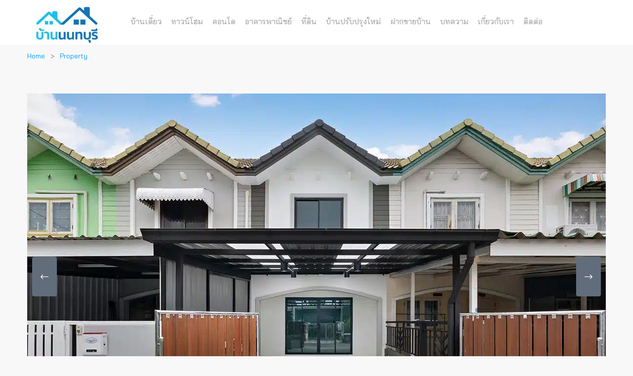

--- FILE ---
content_type: text/html; charset=UTF-8
request_url: https://nonthaburihome.com/properties/1906/
body_size: 15068
content:
<!DOCTYPE html>
<html lang="th" class="no-js">
<head>
<meta charset="UTF-8">
<meta name="viewport" content="width=device-width">
<meta name="facebook-domain-verification" content="6594gv9g45tpgzg29gzqz5ci3tvhoi"/>
<link rel="profile" href="http://gmpg.org/xfn/11">
<link rel="pingback" href="https://nonthaburihome.com/xmlrpc.php">
<link rel="icon" href="https://nonthaburihome.com/ntb_icon.png" type="image/x-icon"/>
<link rel="shortcut icon" href="https://nonthaburihome.com/ntb_icon.png" type="image/x-icon"/>
<script async src="https://www.googletagmanager.com/gtag/js?id=AW-1003652689"></script>
<script>window.dataLayer=window.dataLayer||[];
function gtag(){dataLayer.push(arguments);}
gtag('js', new Date());
gtag('config', 'AW-1003652689');</script>
<meta name='robots' content='index, follow, max-image-preview:large, max-snippet:-1, max-video-preview:-1'/>
<style>img:is([sizes="auto" i], [sizes^="auto," i]){contain-intrinsic-size:3000px 1500px}</style>
<meta property="og:title" content="(ขายแล้ว) ทาวน์เฮ้าส์แต่งใหม่ พฤกษา 30/1 บ้านกล้วย-ไทรน้อย ต่อเติมครบพร้อมอยู่"/><meta property="og:image" content="https://nonthaburihome.com/wp-content/uploads/2023/08/Townhome_Pruksa-30-1-Ban-Kluai-Sai-Noi_BangBuaThong_01-300x200.jpg"/>
<script data-cfasync="false" data-pagespeed-no-defer>var gtm4wp_datalayer_name="dataLayer";
var dataLayer=dataLayer||[];</script>
<title>(ขายแล้ว) ทาวน์เฮ้าส์แต่งใหม่ พฤกษา 30/1 บ้านกล้วย-ไทรน้อย ต่อเติมครบพร้อมอยู่ - nonthaburihome.com</title>
<link rel="canonical" href="https://nonthaburihome.com/properties/1906/"/>
<meta property="og:locale" content="en_US"/>
<meta property="og:type" content="article"/>
<meta property="og:title" content="(ขายแล้ว) ทาวน์เฮ้าส์แต่งใหม่ พฤกษา 30/1 บ้านกล้วย-ไทรน้อย ต่อเติมครบพร้อมอยู่ - nonthaburihome.com"/>
<meta property="og:description" content="🏡 ทาวน์เฮ้าส์แต่งใหม่ พฤกษา 30/1 บ้านกล้วย-ไทรน้อย ต่อเติมครบพร้อมอยู่ * บ้านสวยพร้อมเข้าอยู่ เนื้อที่ 16 ตร.ว. ฟังก์ชัน 2 นอน 2 น้ำ 1 ที่จอด ต่อเติมครบ หน้าบ้านกว้าง 4.5 เมตร * ทำเลดีเดินทางสะดวก สามารถเดินทางได้ทั้งถนนกาญจนาภิเษก เข้าซอย บ้านกล้วย – ไทรน้อย และ ถนนบางกรวยไทรน้อย * ใกล้สถานีรถไฟฟ้าสายสีม่วง (คลองบางไผ่) และเซ็นทรัลเวสเกต ——————————————— 📌ทำเลที่ตั้งโครงการ : bit.ly/3s3j1rV 💰ราคา : 0 บาท💰 พื้นที่ : 16 ตร.ว. พื้นที่ใช้สอย 120 ตร.ม. บ้านเลขที่ : 77/156 ซอย 25 &hellip; Continue reading (ขายแล้ว) ทาวน์เฮ้าส์แต่งใหม่ พฤกษา 30/1 บ้านกล้วย-ไทรน้อย ต่อเติมครบพร้อมอยู่"/>
<meta property="og:url" content="https://nonthaburihome.com/properties/1906/"/>
<meta property="og:site_name" content="nonthaburihome.com"/>
<meta property="article:modified_time" content="2024-01-09T03:19:02+00:00"/>
<meta property="og:image" content="https://nonthaburihome.com/wp-content/uploads/2023/08/Townhome_Pruksa-30-1-Ban-Kluai-Sai-Noi_BangBuaThong_01.jpg"/>
<meta property="og:image:width" content="1170"/>
<meta property="og:image:height" content="781"/>
<meta property="og:image:type" content="image/jpeg"/>
<meta name="twitter:card" content="summary_large_image"/>
<meta name="twitter:label1" content="Est. reading time"/>
<meta name="twitter:data1" content="1 minute"/>
<script type="application/ld+json" class="yoast-schema-graph">{"@context":"https://schema.org","@graph":[{"@type":"WebPage","@id":"https://nonthaburihome.com/properties/1906/","url":"https://nonthaburihome.com/properties/1906/","name":"(ขายแล้ว) ทาวน์เฮ้าส์แต่งใหม่ พฤกษา 30/1 บ้านกล้วย-ไทรน้อย ต่อเติมครบพร้อมอยู่ - nonthaburihome.com","isPartOf":{"@id":"https://nonthaburihome.com/#website"},"primaryImageOfPage":{"@id":"https://nonthaburihome.com/properties/1906/#primaryimage"},"image":{"@id":"https://nonthaburihome.com/properties/1906/#primaryimage"},"thumbnailUrl":"https://nonthaburihome.com/wp-content/uploads/2023/08/Townhome_Pruksa-30-1-Ban-Kluai-Sai-Noi_BangBuaThong_01.jpg","datePublished":"2018-01-01T03:00:15+00:00","dateModified":"2024-01-09T03:19:02+00:00","breadcrumb":{"@id":"https://nonthaburihome.com/properties/1906/#breadcrumb"},"inLanguage":"en-US","potentialAction":[{"@type":"ReadAction","target":["https://nonthaburihome.com/properties/1906/"]}]},{"@type":"ImageObject","inLanguage":"en-US","@id":"https://nonthaburihome.com/properties/1906/#primaryimage","url":"https://nonthaburihome.com/wp-content/uploads/2023/08/Townhome_Pruksa-30-1-Ban-Kluai-Sai-Noi_BangBuaThong_01.jpg","contentUrl":"https://nonthaburihome.com/wp-content/uploads/2023/08/Townhome_Pruksa-30-1-Ban-Kluai-Sai-Noi_BangBuaThong_01.jpg","width":1170,"height":781},{"@type":"BreadcrumbList","@id":"https://nonthaburihome.com/properties/1906/#breadcrumb","itemListElement":[{"@type":"ListItem","position":1,"name":"Home","item":"https://nonthaburihome.com/"},{"@type":"ListItem","position":2,"name":"Properties","item":"https://nonthaburihome.com/properties/"},{"@type":"ListItem","position":3,"name":"(ขายแล้ว) ทาวน์เฮ้าส์แต่งใหม่ พฤกษา 30/1 บ้านกล้วย-ไทรน้อย ต่อเติมครบพร้อมอยู่"}]},{"@type":"WebSite","@id":"https://nonthaburihome.com/#website","url":"https://nonthaburihome.com/","name":"nonthaburihome.com","description":"","potentialAction":[{"@type":"SearchAction","target":{"@type":"EntryPoint","urlTemplate":"https://nonthaburihome.com/?s={search_term_string}"},"query-input":{"@type":"PropertyValueSpecification","valueRequired":true,"valueName":"search_term_string"}}],"inLanguage":"en-US"}]}</script>
<link rel='dns-prefetch' href='//maps.googleapis.com'/>
<link rel='dns-prefetch' href='//fonts.googleapis.com'/>
<link rel="alternate" type="application/rss+xml" title="nonthaburihome.com &raquo; Feed" href="https://nonthaburihome.com/feed/"/>
<style>.lazyload, .lazyloading{max-width:100%;}</style>
<link rel="stylesheet" type="text/css" href="//nonthaburihome.com/wp-content/cache/wpfc-minified/d6mxb0me/87g8j.css" media="all"/>
<style id='classic-theme-styles-inline-css'>.wp-block-button__link{color:#fff;background-color:#32373c;border-radius:9999px;box-shadow:none;text-decoration:none;padding:calc(.667em + 2px) calc(1.333em + 2px);font-size:1.125em}.wp-block-file__button{background:#32373c;color:#fff;text-decoration:none}</style>
<style id='global-styles-inline-css'>:root{--wp--preset--aspect-ratio--square:1;--wp--preset--aspect-ratio--4-3:4/3;--wp--preset--aspect-ratio--3-4:3/4;--wp--preset--aspect-ratio--3-2:3/2;--wp--preset--aspect-ratio--2-3:2/3;--wp--preset--aspect-ratio--16-9:16/9;--wp--preset--aspect-ratio--9-16:9/16;--wp--preset--color--black:#000000;--wp--preset--color--cyan-bluish-gray:#abb8c3;--wp--preset--color--white:#ffffff;--wp--preset--color--pale-pink:#f78da7;--wp--preset--color--vivid-red:#cf2e2e;--wp--preset--color--luminous-vivid-orange:#ff6900;--wp--preset--color--luminous-vivid-amber:#fcb900;--wp--preset--color--light-green-cyan:#7bdcb5;--wp--preset--color--vivid-green-cyan:#00d084;--wp--preset--color--pale-cyan-blue:#8ed1fc;--wp--preset--color--vivid-cyan-blue:#0693e3;--wp--preset--color--vivid-purple:#9b51e0;--wp--preset--gradient--vivid-cyan-blue-to-vivid-purple:linear-gradient(135deg,rgba(6,147,227,1) 0%,rgb(155,81,224) 100%);--wp--preset--gradient--light-green-cyan-to-vivid-green-cyan:linear-gradient(135deg,rgb(122,220,180) 0%,rgb(0,208,130) 100%);--wp--preset--gradient--luminous-vivid-amber-to-luminous-vivid-orange:linear-gradient(135deg,rgba(252,185,0,1) 0%,rgba(255,105,0,1) 100%);--wp--preset--gradient--luminous-vivid-orange-to-vivid-red:linear-gradient(135deg,rgba(255,105,0,1) 0%,rgb(207,46,46) 100%);--wp--preset--gradient--very-light-gray-to-cyan-bluish-gray:linear-gradient(135deg,rgb(238,238,238) 0%,rgb(169,184,195) 100%);--wp--preset--gradient--cool-to-warm-spectrum:linear-gradient(135deg,rgb(74,234,220) 0%,rgb(151,120,209) 20%,rgb(207,42,186) 40%,rgb(238,44,130) 60%,rgb(251,105,98) 80%,rgb(254,248,76) 100%);--wp--preset--gradient--blush-light-purple:linear-gradient(135deg,rgb(255,206,236) 0%,rgb(152,150,240) 100%);--wp--preset--gradient--blush-bordeaux:linear-gradient(135deg,rgb(254,205,165) 0%,rgb(254,45,45) 50%,rgb(107,0,62) 100%);--wp--preset--gradient--luminous-dusk:linear-gradient(135deg,rgb(255,203,112) 0%,rgb(199,81,192) 50%,rgb(65,88,208) 100%);--wp--preset--gradient--pale-ocean:linear-gradient(135deg,rgb(255,245,203) 0%,rgb(182,227,212) 50%,rgb(51,167,181) 100%);--wp--preset--gradient--electric-grass:linear-gradient(135deg,rgb(202,248,128) 0%,rgb(113,206,126) 100%);--wp--preset--gradient--midnight:linear-gradient(135deg,rgb(2,3,129) 0%,rgb(40,116,252) 100%);--wp--preset--font-size--small:13px;--wp--preset--font-size--medium:20px;--wp--preset--font-size--large:36px;--wp--preset--font-size--x-large:42px;--wp--preset--spacing--20:0.44rem;--wp--preset--spacing--30:0.67rem;--wp--preset--spacing--40:1rem;--wp--preset--spacing--50:1.5rem;--wp--preset--spacing--60:2.25rem;--wp--preset--spacing--70:3.38rem;--wp--preset--spacing--80:5.06rem;--wp--preset--shadow--natural:6px 6px 9px rgba(0, 0, 0, 0.2);--wp--preset--shadow--deep:12px 12px 50px rgba(0, 0, 0, 0.4);--wp--preset--shadow--sharp:6px 6px 0px rgba(0, 0, 0, 0.2);--wp--preset--shadow--outlined:6px 6px 0px -3px rgba(255, 255, 255, 1), 6px 6px rgba(0, 0, 0, 1);--wp--preset--shadow--crisp:6px 6px 0px rgba(0, 0, 0, 1);}:where(.is-layout-flex){gap:0.5em;}:where(.is-layout-grid){gap:0.5em;}body .is-layout-flex{display:flex;}.is-layout-flex{flex-wrap:wrap;align-items:center;}.is-layout-flex > :is(*, div){margin:0;}body .is-layout-grid{display:grid;}.is-layout-grid > :is(*, div){margin:0;}:where(.wp-block-columns.is-layout-flex){gap:2em;}:where(.wp-block-columns.is-layout-grid){gap:2em;}:where(.wp-block-post-template.is-layout-flex){gap:1.25em;}:where(.wp-block-post-template.is-layout-grid){gap:1.25em;}.has-black-color{color:var(--wp--preset--color--black) !important;}.has-cyan-bluish-gray-color{color:var(--wp--preset--color--cyan-bluish-gray) !important;}.has-white-color{color:var(--wp--preset--color--white) !important;}.has-pale-pink-color{color:var(--wp--preset--color--pale-pink) !important;}.has-vivid-red-color{color:var(--wp--preset--color--vivid-red) !important;}.has-luminous-vivid-orange-color{color:var(--wp--preset--color--luminous-vivid-orange) !important;}.has-luminous-vivid-amber-color{color:var(--wp--preset--color--luminous-vivid-amber) !important;}.has-light-green-cyan-color{color:var(--wp--preset--color--light-green-cyan) !important;}.has-vivid-green-cyan-color{color:var(--wp--preset--color--vivid-green-cyan) !important;}.has-pale-cyan-blue-color{color:var(--wp--preset--color--pale-cyan-blue) !important;}.has-vivid-cyan-blue-color{color:var(--wp--preset--color--vivid-cyan-blue) !important;}.has-vivid-purple-color{color:var(--wp--preset--color--vivid-purple) !important;}.has-black-background-color{background-color:var(--wp--preset--color--black) !important;}.has-cyan-bluish-gray-background-color{background-color:var(--wp--preset--color--cyan-bluish-gray) !important;}.has-white-background-color{background-color:var(--wp--preset--color--white) !important;}.has-pale-pink-background-color{background-color:var(--wp--preset--color--pale-pink) !important;}.has-vivid-red-background-color{background-color:var(--wp--preset--color--vivid-red) !important;}.has-luminous-vivid-orange-background-color{background-color:var(--wp--preset--color--luminous-vivid-orange) !important;}.has-luminous-vivid-amber-background-color{background-color:var(--wp--preset--color--luminous-vivid-amber) !important;}.has-light-green-cyan-background-color{background-color:var(--wp--preset--color--light-green-cyan) !important;}.has-vivid-green-cyan-background-color{background-color:var(--wp--preset--color--vivid-green-cyan) !important;}.has-pale-cyan-blue-background-color{background-color:var(--wp--preset--color--pale-cyan-blue) !important;}.has-vivid-cyan-blue-background-color{background-color:var(--wp--preset--color--vivid-cyan-blue) !important;}.has-vivid-purple-background-color{background-color:var(--wp--preset--color--vivid-purple) !important;}.has-black-border-color{border-color:var(--wp--preset--color--black) !important;}.has-cyan-bluish-gray-border-color{border-color:var(--wp--preset--color--cyan-bluish-gray) !important;}.has-white-border-color{border-color:var(--wp--preset--color--white) !important;}.has-pale-pink-border-color{border-color:var(--wp--preset--color--pale-pink) !important;}.has-vivid-red-border-color{border-color:var(--wp--preset--color--vivid-red) !important;}.has-luminous-vivid-orange-border-color{border-color:var(--wp--preset--color--luminous-vivid-orange) !important;}.has-luminous-vivid-amber-border-color{border-color:var(--wp--preset--color--luminous-vivid-amber) !important;}.has-light-green-cyan-border-color{border-color:var(--wp--preset--color--light-green-cyan) !important;}.has-vivid-green-cyan-border-color{border-color:var(--wp--preset--color--vivid-green-cyan) !important;}.has-pale-cyan-blue-border-color{border-color:var(--wp--preset--color--pale-cyan-blue) !important;}.has-vivid-cyan-blue-border-color{border-color:var(--wp--preset--color--vivid-cyan-blue) !important;}.has-vivid-purple-border-color{border-color:var(--wp--preset--color--vivid-purple) !important;}.has-vivid-cyan-blue-to-vivid-purple-gradient-background{background:var(--wp--preset--gradient--vivid-cyan-blue-to-vivid-purple) !important;}.has-light-green-cyan-to-vivid-green-cyan-gradient-background{background:var(--wp--preset--gradient--light-green-cyan-to-vivid-green-cyan) !important;}.has-luminous-vivid-amber-to-luminous-vivid-orange-gradient-background{background:var(--wp--preset--gradient--luminous-vivid-amber-to-luminous-vivid-orange) !important;}.has-luminous-vivid-orange-to-vivid-red-gradient-background{background:var(--wp--preset--gradient--luminous-vivid-orange-to-vivid-red) !important;}.has-very-light-gray-to-cyan-bluish-gray-gradient-background{background:var(--wp--preset--gradient--very-light-gray-to-cyan-bluish-gray) !important;}.has-cool-to-warm-spectrum-gradient-background{background:var(--wp--preset--gradient--cool-to-warm-spectrum) !important;}.has-blush-light-purple-gradient-background{background:var(--wp--preset--gradient--blush-light-purple) !important;}.has-blush-bordeaux-gradient-background{background:var(--wp--preset--gradient--blush-bordeaux) !important;}.has-luminous-dusk-gradient-background{background:var(--wp--preset--gradient--luminous-dusk) !important;}.has-pale-ocean-gradient-background{background:var(--wp--preset--gradient--pale-ocean) !important;}.has-electric-grass-gradient-background{background:var(--wp--preset--gradient--electric-grass) !important;}.has-midnight-gradient-background{background:var(--wp--preset--gradient--midnight) !important;}.has-small-font-size{font-size:var(--wp--preset--font-size--small) !important;}.has-medium-font-size{font-size:var(--wp--preset--font-size--medium) !important;}.has-large-font-size{font-size:var(--wp--preset--font-size--large) !important;}.has-x-large-font-size{font-size:var(--wp--preset--font-size--x-large) !important;}:where(.wp-block-post-template.is-layout-flex){gap:1.25em;}:where(.wp-block-post-template.is-layout-grid){gap:1.25em;}:where(.wp-block-columns.is-layout-flex){gap:2em;}:where(.wp-block-columns.is-layout-grid){gap:2em;}:root :where(.wp-block-pullquote){font-size:1.5em;line-height:1.6;}</style>
<link rel="stylesheet" type="text/css" href="//nonthaburihome.com/wp-content/cache/wpfc-minified/ew2g6vu/87g8j.css" media="all"/>
<style id='rs-plugin-settings-inline-css'>#rs-demo-id{}</style>
<link rel="stylesheet" type="text/css" href="//nonthaburihome.com/wp-content/cache/wpfc-minified/e4qi5kge/87g8j.css" media="all"/>
<style id='apushome-template-inline-css'>.vc_custom_1497512367126{background-color:#ffffff !important;}.vc_custom_1626167105406{background-color:#f6f6f6 !important;}.vc_custom_1626167264271{padding-top:0px !important;padding-bottom:18px !important;background-color:#2b4491 !important;}.vc_custom_1626168523735{margin-bottom:12px !important;}.vc_custom_1626167183885{margin-top:0px !important;margin-bottom:0px !important;}
body, p{}
h1,h2,h3,h4,h5,h6,.widget-title,.widgettitle{}</style>
<link rel="stylesheet" type="text/css" href="//nonthaburihome.com/wp-content/cache/wpfc-minified/30eszwzw/87g8j.css" media="all"/>
<link rel="https://api.w.org/" href="https://nonthaburihome.com/wp-json/"/><link rel="alternate" title="JSON" type="application/json" href="https://nonthaburihome.com/wp-json/wp/v2/property/31899"/><link rel="EditURI" type="application/rsd+xml" title="RSD" href="https://nonthaburihome.com/xmlrpc.php?rsd"/>
<link rel='shortlink' href='https://nonthaburihome.com/?p=31899'/>
<link rel="alternate" title="oEmbed (JSON)" type="application/json+oembed" href="https://nonthaburihome.com/wp-json/oembed/1.0/embed?url=https%3A%2F%2Fnonthaburihome.com%2Fproperties%2F1906%2F"/>
<link rel="alternate" title="oEmbed (XML)" type="text/xml+oembed" href="https://nonthaburihome.com/wp-json/oembed/1.0/embed?url=https%3A%2F%2Fnonthaburihome.com%2Fproperties%2F1906%2F&#038;format=xml"/>
<meta name="generator" content="Redux 4.3.26"/><link rel='https://github.com/WP-API/WP-API' href='https://nonthaburihome.com/wp-json'/>
<script data-cfasync="false" data-pagespeed-no-defer>var dataLayer_content={"pagePostType":"property","pagePostType2":"single-property","pagePostAuthor":"supparat"};
dataLayer.push(dataLayer_content);</script>
<script data-cfasync="false" data-pagespeed-no-defer>(function(w,d,s,l,i){w[l]=w[l]||[];w[l].push({'gtm.start':
new Date().getTime(),event:'gtm.js'});var f=d.getElementsByTagName(s)[0],
j=d.createElement(s),dl=l!='dataLayer'?'&l='+l:'';j.async=true;j.src=
'//www.googletagmanager.com/gtm.js?id='+i+dl;f.parentNode.insertBefore(j,f);
})(window,document,'script','dataLayer','GTM-N688D8ZL');</script>
<style>.no-js img.lazyload{display:none;}
figure.wp-block-image img.lazyloading{min-width:150px;}
.lazyload, .lazyloading{--smush-placeholder-width:100px;--smush-placeholder-aspect-ratio:1/1;width:var(--smush-image-width, var(--smush-placeholder-width)) !important;aspect-ratio:var(--smush-image-aspect-ratio, var(--smush-placeholder-aspect-ratio)) !important;}
.lazyload, .lazyloading{opacity:0;}
.lazyloaded{opacity:1;transition:opacity 400ms;transition-delay:0ms;}</style>
<meta name="generator" content="Powered by WPBakery Page Builder - drag and drop page builder for WordPress."/>
<meta name="generator" content="Powered by Slider Revolution 5.4.7.4 - responsive, Mobile-Friendly Slider Plugin for WordPress with comfortable drag and drop interface."/>
<style id="apushome_theme_options-dynamic-css" title="dynamic-css" class="redux-options-output">h1{font-display:swap;}h2{font-display:swap;}h3, .widgettitle, .widget-title{font-display:swap;}h4{font-display:swap;}h5{font-display:swap;}h6{font-display:swap;}</style><noscript><style>.wpb_animate_when_almost_visible{opacity:1;}</style></noscript>
<script data-wpfc-render="false">var Wpfcll={s:[],osl:0,scroll:false,i:function(){Wpfcll.ss();window.addEventListener('load',function(){let observer=new MutationObserver(mutationRecords=>{Wpfcll.osl=Wpfcll.s.length;Wpfcll.ss();if(Wpfcll.s.length > Wpfcll.osl){Wpfcll.ls(false);}});observer.observe(document.getElementsByTagName("html")[0],{childList:true,attributes:true,subtree:true,attributeFilter:["src"],attributeOldValue:false,characterDataOldValue:false});Wpfcll.ls(true);});window.addEventListener('scroll',function(){Wpfcll.scroll=true;Wpfcll.ls(false);});window.addEventListener('resize',function(){Wpfcll.scroll=true;Wpfcll.ls(false);});window.addEventListener('click',function(){Wpfcll.scroll=true;Wpfcll.ls(false);});},c:function(e,pageload){var w=document.documentElement.clientHeight || body.clientHeight;var n=0;if(pageload){n=0;}else{n=(w > 800) ? 800:200;n=Wpfcll.scroll ? 800:n;}var er=e.getBoundingClientRect();var t=0;var p=e.parentNode ? e.parentNode:false;if(typeof p.getBoundingClientRect=="undefined"){var pr=false;}else{var pr=p.getBoundingClientRect();}if(er.x==0 && er.y==0){for(var i=0;i < 10;i++){if(p){if(pr.x==0 && pr.y==0){if(p.parentNode){p=p.parentNode;}if(typeof p.getBoundingClientRect=="undefined"){pr=false;}else{pr=p.getBoundingClientRect();}}else{t=pr.top;break;}}};}else{t=er.top;}if(w - t+n > 0){return true;}return false;},r:function(e,pageload){var s=this;var oc,ot;try{oc=e.getAttribute("data-wpfc-original-src");ot=e.getAttribute("data-wpfc-original-srcset");originalsizes=e.getAttribute("data-wpfc-original-sizes");if(s.c(e,pageload)){if(oc || ot){if(e.tagName=="DIV" || e.tagName=="A" || e.tagName=="SPAN"){e.style.backgroundImage="url("+oc+")";e.removeAttribute("data-wpfc-original-src");e.removeAttribute("data-wpfc-original-srcset");e.removeAttribute("onload");}else{if(oc){e.setAttribute('src',oc);}if(ot){e.setAttribute('srcset',ot);}if(originalsizes){e.setAttribute('sizes',originalsizes);}if(e.getAttribute("alt") && e.getAttribute("alt")=="blank"){e.removeAttribute("alt");}e.removeAttribute("data-wpfc-original-src");e.removeAttribute("data-wpfc-original-srcset");e.removeAttribute("data-wpfc-original-sizes");e.removeAttribute("onload");if(e.tagName=="IFRAME"){var y="https://www.youtube.com/embed/";if(navigator.userAgent.match(/\sEdge?\/\d/i)){e.setAttribute('src',e.getAttribute("src").replace(/.+\/templates\/youtube\.html\#/,y));}e.onload=function(){if(typeof window.jQuery !="undefined"){if(jQuery.fn.fitVids){jQuery(e).parent().fitVids({customSelector:"iframe[src]"});}}var s=e.getAttribute("src").match(/templates\/youtube\.html\#(.+)/);if(s){try{var i=e.contentDocument || e.contentWindow;if(i.location.href=="about:blank"){e.setAttribute('src',y+s[1]);}}catch(err){e.setAttribute('src',y+s[1]);}}}}}}else{if(e.tagName=="NOSCRIPT"){if(typeof window.jQuery !="undefined"){if(jQuery(e).attr("data-type")=="wpfc"){e.removeAttribute("data-type");jQuery(e).after(jQuery(e).text());}}}}}}catch(error){console.log(error);console.log("==>",e);}},ss:function(){var i=Array.prototype.slice.call(document.getElementsByTagName("img"));var f=Array.prototype.slice.call(document.getElementsByTagName("iframe"));var d=Array.prototype.slice.call(document.getElementsByTagName("div"));var a=Array.prototype.slice.call(document.getElementsByTagName("a"));var s=Array.prototype.slice.call(document.getElementsByTagName("span"));var n=Array.prototype.slice.call(document.getElementsByTagName("noscript"));this.s=i.concat(f).concat(d).concat(a).concat(s).concat(n);},ls:function(pageload){var s=this;[].forEach.call(s.s,function(e,index){s.r(e,pageload);});}};document.addEventListener('DOMContentLoaded',function(){wpfci();});function wpfci(){Wpfcll.i();}</script>
</head>
<body class="wp-singular property-template-default single single-property postid-31899 wp-theme-aplus image-lazy-loading wpb-js-composer js-comp-ver-6.10.0 vc_responsive">
<div id="wrapper-container" class="wrapper-container">
<div id="apus-mobile-menu" class="apus-offcanvas hidden-lg hidden-md"> 
<div class="apus-offcanvas-body">
<div class="offcanvas-head bg-primary"> <a class="btn-toggle-canvas" data-toggle="offcanvas"> <i class="fa fa-close"></i> <strong>MENU</strong> </a></div><nav class="navbar navbar-offcanvas navbar-static" role="navigation">
<div class="navbar-collapse navbar-offcanvas-collapse"><ul id="main-mobile-menu" class="nav navbar-nav"><li id="menu-item-10128" class="menu-item-10128"><a title="บ้านเดี่ยวมือสอง นนทบุรี" href="https://nonthaburihome.com/singlehouse/">บ้านเดี่ยว</a></li> <li id="menu-item-10129" class="menu-item-10129"><a title="ทาวน์โฮมมือสอง นนทบุรี" href="https://nonthaburihome.com/townhome/">ทาวน์โฮม</a></li> <li id="menu-item-10130" class="menu-item-10130"><a title="คอนโดมือสอง นนทบุรี" href="https://nonthaburihome.com/condo/">คอนโด</a></li> <li id="menu-item-10132" class="menu-item-10132"><a title="อาคารพาณิชย์มือสอง นนทบุรี" href="https://nonthaburihome.com/shophouse/">อาคารพาณิชย์</a></li> <li id="menu-item-10133" class="menu-item-10133"><a title="ที่ดิน นนทบุรี" href="https://nonthaburihome.com/land">ที่ดิน</a></li> <li id="menu-item-13303" class="menu-item-13303"><a title="บ้านปรับปรุงใหม่ นนทบุรี" href="https://nonthaburihome.com/renovate/">บ้านปรับปรุงใหม่</a></li> <li id="menu-item-34658" class="menu-item-34658"><a href="https://nonthaburihome.com/%e0%b8%9d%e0%b8%b2%e0%b8%81%e0%b8%82%e0%b8%b2%e0%b8%a2%e0%b8%9a%e0%b9%89%e0%b8%b2%e0%b8%99%e0%b8%a1%e0%b8%b7%e0%b8%ad%e0%b8%aa%e0%b8%ad%e0%b8%87/">ฝากขายบ้าน</a></li> <li id="menu-item-6686" class="menu-item-6686"><a href="https://nonthaburihome.com/blog/">บทความ</a></li> <li id="menu-item-3252" class="menu-item-3252"><a href="https://nonthaburihome.com/about/">เกี่ยวกับเรา</a></li> <li id="menu-item-3253" class="menu-item-3253"><a href="https://nonthaburihome.com/contact/">ติดต่อ</a></li> </ul></div></nav></div></div><div class="over-dark"></div><div id="apus-header-mobile" class="header-mobile hidden-lg hidden-md clearfix" style="background-color:#fff">
<div class="container">
<div class="logo pull-left col-xs-6" style="padding-left:0px;"> <a href="https://nonthaburihome.com/"> <img data-src="https://nonthaburihome.com/wp-content/uploads/2018/10/nonthaburihome_logo.jpg" style="--smush-placeholder-width: 159px; --smush-placeholder-aspect-ratio: 159/80;height:50px;" alt="nonthaburihome.com" src="[data-uri]" class="lazyload"> </a></div><div class="pull-right header-mobile-right"> <button data-toggle="offcanvas" class="btn btn-offcanvas btn-toggle-canvas offcanvas pull-left" type="button" > <i class="fa fa-bars"></i> </button></div></div></div><header id="apus-header" class="apus-header header-v2 hidden-sm hidden-xs" role="banner">
<div class="main-sticky-header-wrapper sticky-header">
<div class="main-sticky-header">
<div class="header-middle">
<div class="container">
<div class="pull-left">
<div class="logo-in-theme"> <a href="https://nonthaburihome.com"> <img data-src="https://nonthaburihome.com/images/nonthaburihome_logo.jpg" alt="" src="[data-uri]" class="lazyload"> </a></div></div><div class="pull-left">
<div class="main-menu pull-left">
<nav data-duration="400" class="hidden-xs hidden-sm apus-megamenu slide animate navbar p-static" role="navigation">
<div class="collapse navbar-collapse"><ul id="primary-menu" class="nav navbar-nav megamenu"><li class="menu-item-10128 aligned-left"><a title="บ้านเดี่ยวมือสอง นนทบุรี" href="https://nonthaburihome.com/singlehouse/">บ้านเดี่ยว</a></li> <li class="menu-item-10129 aligned-left"><a title="ทาวน์โฮมมือสอง นนทบุรี" href="https://nonthaburihome.com/townhome/">ทาวน์โฮม</a></li> <li class="menu-item-10130 aligned-left"><a title="คอนโดมือสอง นนทบุรี" href="https://nonthaburihome.com/condo/">คอนโด</a></li> <li class="menu-item-10132 aligned-left"><a title="อาคารพาณิชย์มือสอง นนทบุรี" href="https://nonthaburihome.com/shophouse/">อาคารพาณิชย์</a></li> <li class="menu-item-10133 aligned-left"><a title="ที่ดิน นนทบุรี" href="https://nonthaburihome.com/land">ที่ดิน</a></li> <li class="menu-item-13303 aligned-left"><a title="บ้านปรับปรุงใหม่ นนทบุรี" href="https://nonthaburihome.com/renovate/">บ้านปรับปรุงใหม่</a></li> <li class="menu-item-34658 aligned-left"><a href="https://nonthaburihome.com/%e0%b8%9d%e0%b8%b2%e0%b8%81%e0%b8%82%e0%b8%b2%e0%b8%a2%e0%b8%9a%e0%b9%89%e0%b8%b2%e0%b8%99%e0%b8%a1%e0%b8%b7%e0%b8%ad%e0%b8%aa%e0%b8%ad%e0%b8%87/">ฝากขายบ้าน</a></li> <li class="menu-item-6686 aligned-left"><a href="https://nonthaburihome.com/blog/">บทความ</a></li> <li class="menu-item-3252 aligned-left"><a href="https://nonthaburihome.com/about/">เกี่ยวกับเรา</a></li> <li class="menu-item-3253 aligned-left"><a href="https://nonthaburihome.com/contact/">ติดต่อ</a></li> </ul></div></nav></div></div><div class="pull-right header-right clearfix"></div></div></div></div></div></header>	<div id="apus-main-content">
<section id="main-container" class="main-content-property inner">
<div id="main-content">
<div id="primary" class="content-area">
<div id="content" class="site-content single-property" role="main">
<article id="post-31899" class="detail-property post-31899 property type-property status-publish has-post-thumbnail hentry project--30-1-- statuses-sold locations-67 locations-142 locations-1150">
<div class="property-detail-actions"></div><div class="property-layout-layout1">
<div class="container">
<header class="entry-header">
<div class="top-detail clearfix main-content-top"> <ol class="breadcrumb"><li><a href="https://nonthaburihome.com">Home</a> </li> <li><a href="https://nonthaburihome.com/properties/">Property</a> </li> </ol></div><div class="tabs-gallery-map">
<div class="tab-content tab-content-descrip">
<div id="tab-gallery-map-gallery" class="tab-pane active">
<div class="property-gallery default">
<div class="property-gallery-preview property-box-image-inner">
<div class="owl-carousel property-gallery-preview-owl" data-smallmedium="1" data-extrasmall="1" data-items="1" data-carousel="owl" data-pagination="true" data-nav="true" data-margin="1" data-loop="false"> <a href="https://nonthaburihome.com/wp-content/uploads/2023/08/Townhome_Pruksa-30-1-Ban-Kluai-Sai-Noi_BangBuaThong_01.jpg" rel="apushome-gallery"> <img width="1170" height="740" src="https://nonthaburihome.com/wp-content/uploads/2023/08/Townhome_Pruksa-30-1-Ban-Kluai-Sai-Noi_BangBuaThong_01-1170x740.jpg" class="attachment-apushome-gallery-v1 size-apushome-gallery-v1" alt="" decoding="async" fetchpriority="high" wpfc-lazyload-disable="true"/> </a> <a href="https://nonthaburihome.com/wp-content/uploads/2023/08/Townhome_Pruksa-30-1-Ban-Kluai-Sai-Noi_BangBuaThong_02.jpg" rel="apushome-gallery"> <img width="1170" height="740" data-src="https://nonthaburihome.com/wp-content/uploads/2023/08/Townhome_Pruksa-30-1-Ban-Kluai-Sai-Noi_BangBuaThong_02-1170x740.jpg" class="attachment-apushome-gallery-v1 size-apushome-gallery-v1 lazyload" alt="" decoding="async" wpfc-lazyload-disable="true" src="[data-uri]" style="--smush-placeholder-width: 1170px; --smush-placeholder-aspect-ratio: 1170/740;"/> </a> <a href="https://nonthaburihome.com/wp-content/uploads/2023/08/Townhome_Pruksa-30-1-Ban-Kluai-Sai-Noi_BangBuaThong_03.jpg" rel="apushome-gallery"> <img width="1170" height="740" data-src="https://nonthaburihome.com/wp-content/uploads/2023/08/Townhome_Pruksa-30-1-Ban-Kluai-Sai-Noi_BangBuaThong_03-1170x740.jpg" class="attachment-apushome-gallery-v1 size-apushome-gallery-v1 lazyload" alt="" decoding="async" wpfc-lazyload-disable="true" src="[data-uri]" style="--smush-placeholder-width: 1170px; --smush-placeholder-aspect-ratio: 1170/740;"/> </a> <a href="https://nonthaburihome.com/wp-content/uploads/2023/08/Townhome_Pruksa-30-1-Ban-Kluai-Sai-Noi_BangBuaThong_04.jpg" rel="apushome-gallery"> <img width="1170" height="740" data-src="https://nonthaburihome.com/wp-content/uploads/2023/08/Townhome_Pruksa-30-1-Ban-Kluai-Sai-Noi_BangBuaThong_04-1170x740.jpg" class="attachment-apushome-gallery-v1 size-apushome-gallery-v1 lazyload" alt="" decoding="async" wpfc-lazyload-disable="true" src="[data-uri]" style="--smush-placeholder-width: 1170px; --smush-placeholder-aspect-ratio: 1170/740;"/> </a> <a href="https://nonthaburihome.com/wp-content/uploads/2023/08/Townhome_Pruksa-30-1-Ban-Kluai-Sai-Noi_BangBuaThong_05.jpg" rel="apushome-gallery"> <img width="1170" height="740" data-src="https://nonthaburihome.com/wp-content/uploads/2023/08/Townhome_Pruksa-30-1-Ban-Kluai-Sai-Noi_BangBuaThong_05-1170x740.jpg" class="attachment-apushome-gallery-v1 size-apushome-gallery-v1 lazyload" alt="" decoding="async" wpfc-lazyload-disable="true" src="[data-uri]" style="--smush-placeholder-width: 1170px; --smush-placeholder-aspect-ratio: 1170/740;"/> </a> <a href="https://nonthaburihome.com/wp-content/uploads/2023/08/Townhome_Pruksa-30-1-Ban-Kluai-Sai-Noi_BangBuaThong_06.jpg" rel="apushome-gallery"> <img width="1170" height="740" data-src="https://nonthaburihome.com/wp-content/uploads/2023/08/Townhome_Pruksa-30-1-Ban-Kluai-Sai-Noi_BangBuaThong_06-1170x740.jpg" class="attachment-apushome-gallery-v1 size-apushome-gallery-v1 lazyload" alt="" decoding="async" wpfc-lazyload-disable="true" src="[data-uri]" style="--smush-placeholder-width: 1170px; --smush-placeholder-aspect-ratio: 1170/740;"/> </a> <a href="https://nonthaburihome.com/wp-content/uploads/2023/08/Townhome_Pruksa-30-1-Ban-Kluai-Sai-Noi_BangBuaThong_07.jpg" rel="apushome-gallery"> <img width="1170" height="740" data-src="https://nonthaburihome.com/wp-content/uploads/2023/08/Townhome_Pruksa-30-1-Ban-Kluai-Sai-Noi_BangBuaThong_07-1170x740.jpg" class="attachment-apushome-gallery-v1 size-apushome-gallery-v1 lazyload" alt="" decoding="async" wpfc-lazyload-disable="true" src="[data-uri]" style="--smush-placeholder-width: 1170px; --smush-placeholder-aspect-ratio: 1170/740;"/> </a> <a href="https://nonthaburihome.com/wp-content/uploads/2023/08/Townhome_Pruksa-30-1-Ban-Kluai-Sai-Noi_BangBuaThong_08.jpg" rel="apushome-gallery"> <img width="1170" height="740" data-src="https://nonthaburihome.com/wp-content/uploads/2023/08/Townhome_Pruksa-30-1-Ban-Kluai-Sai-Noi_BangBuaThong_08-1170x740.jpg" class="attachment-apushome-gallery-v1 size-apushome-gallery-v1 lazyload" alt="" decoding="async" wpfc-lazyload-disable="true" src="[data-uri]" style="--smush-placeholder-width: 1170px; --smush-placeholder-aspect-ratio: 1170/740;"/> </a> <a href="https://nonthaburihome.com/wp-content/uploads/2023/08/Townhome_Pruksa-30-1-Ban-Kluai-Sai-Noi_BangBuaThong_09.jpg" rel="apushome-gallery"> <img width="1170" height="740" data-src="https://nonthaburihome.com/wp-content/uploads/2023/08/Townhome_Pruksa-30-1-Ban-Kluai-Sai-Noi_BangBuaThong_09-1170x740.jpg" class="attachment-apushome-gallery-v1 size-apushome-gallery-v1 lazyload" alt="" decoding="async" wpfc-lazyload-disable="true" src="[data-uri]" style="--smush-placeholder-width: 1170px; --smush-placeholder-aspect-ratio: 1170/740;"/> </a> <a href="https://nonthaburihome.com/wp-content/uploads/2023/08/Townhome_Pruksa-30-1-Ban-Kluai-Sai-Noi_BangBuaThong_10.jpg" rel="apushome-gallery"> <img width="1170" height="740" data-src="https://nonthaburihome.com/wp-content/uploads/2023/08/Townhome_Pruksa-30-1-Ban-Kluai-Sai-Noi_BangBuaThong_10-1170x740.jpg" class="attachment-apushome-gallery-v1 size-apushome-gallery-v1 lazyload" alt="" decoding="async" wpfc-lazyload-disable="true" src="[data-uri]" style="--smush-placeholder-width: 1170px; --smush-placeholder-aspect-ratio: 1170/740;"/> </a></div></div><div class="owl-carousel property-gallery-index" data-smallmedium="6" data-extrasmall="3" data-items="6" data-carousel="owl" data-pagination="false" data-nav="false" data-margin="1">
<div class="active thumb-link"> <a href="https://nonthaburihome.com/wp-content/uploads/2023/08/Townhome_Pruksa-30-1-Ban-Kluai-Sai-Noi_BangBuaThong_01.jpg"> <img width="194" height="114" data-src="https://nonthaburihome.com/wp-content/uploads/2023/08/Townhome_Pruksa-30-1-Ban-Kluai-Sai-Noi_BangBuaThong_01-194x114.jpg" class="attachment-apushome-gallery-thumbnails size-apushome-gallery-thumbnails lazyload" alt="" decoding="async" data-srcset="https://nonthaburihome.com/wp-content/uploads/2023/08/Townhome_Pruksa-30-1-Ban-Kluai-Sai-Noi_BangBuaThong_01-194x114.jpg 194w, https://nonthaburihome.com/wp-content/uploads/2023/08/Townhome_Pruksa-30-1-Ban-Kluai-Sai-Noi_BangBuaThong_01-170x100.jpg 170w" data-sizes="(max-width: 194px) 100vw, 194px" src="[data-uri]" style="--smush-placeholder-width: 194px; --smush-placeholder-aspect-ratio: 194/114;"/> </a></div><div class="thumb-link"> <a href="https://nonthaburihome.com/wp-content/uploads/2023/08/Townhome_Pruksa-30-1-Ban-Kluai-Sai-Noi_BangBuaThong_02.jpg"> <img width="194" height="114" data-src="https://nonthaburihome.com/wp-content/uploads/2023/08/Townhome_Pruksa-30-1-Ban-Kluai-Sai-Noi_BangBuaThong_02-194x114.jpg" class="attachment-apushome-gallery-thumbnails size-apushome-gallery-thumbnails lazyload" alt="" decoding="async" data-srcset="https://nonthaburihome.com/wp-content/uploads/2023/08/Townhome_Pruksa-30-1-Ban-Kluai-Sai-Noi_BangBuaThong_02-194x114.jpg 194w, https://nonthaburihome.com/wp-content/uploads/2023/08/Townhome_Pruksa-30-1-Ban-Kluai-Sai-Noi_BangBuaThong_02-170x100.jpg 170w" data-sizes="(max-width: 194px) 100vw, 194px" src="[data-uri]" style="--smush-placeholder-width: 194px; --smush-placeholder-aspect-ratio: 194/114;"/> </a></div><div class="thumb-link"> <a href="https://nonthaburihome.com/wp-content/uploads/2023/08/Townhome_Pruksa-30-1-Ban-Kluai-Sai-Noi_BangBuaThong_03.jpg"> <img width="194" height="114" data-src="https://nonthaburihome.com/wp-content/uploads/2023/08/Townhome_Pruksa-30-1-Ban-Kluai-Sai-Noi_BangBuaThong_03-194x114.jpg" class="attachment-apushome-gallery-thumbnails size-apushome-gallery-thumbnails lazyload" alt="" decoding="async" data-srcset="https://nonthaburihome.com/wp-content/uploads/2023/08/Townhome_Pruksa-30-1-Ban-Kluai-Sai-Noi_BangBuaThong_03-194x114.jpg 194w, https://nonthaburihome.com/wp-content/uploads/2023/08/Townhome_Pruksa-30-1-Ban-Kluai-Sai-Noi_BangBuaThong_03-170x100.jpg 170w" data-sizes="(max-width: 194px) 100vw, 194px" src="[data-uri]" style="--smush-placeholder-width: 194px; --smush-placeholder-aspect-ratio: 194/114;"/> </a></div><div class="thumb-link"> <a href="https://nonthaburihome.com/wp-content/uploads/2023/08/Townhome_Pruksa-30-1-Ban-Kluai-Sai-Noi_BangBuaThong_04.jpg"> <img width="194" height="114" data-src="https://nonthaburihome.com/wp-content/uploads/2023/08/Townhome_Pruksa-30-1-Ban-Kluai-Sai-Noi_BangBuaThong_04-194x114.jpg" class="attachment-apushome-gallery-thumbnails size-apushome-gallery-thumbnails lazyload" alt="" decoding="async" data-srcset="https://nonthaburihome.com/wp-content/uploads/2023/08/Townhome_Pruksa-30-1-Ban-Kluai-Sai-Noi_BangBuaThong_04-194x114.jpg 194w, https://nonthaburihome.com/wp-content/uploads/2023/08/Townhome_Pruksa-30-1-Ban-Kluai-Sai-Noi_BangBuaThong_04-170x100.jpg 170w" data-sizes="(max-width: 194px) 100vw, 194px" src="[data-uri]" style="--smush-placeholder-width: 194px; --smush-placeholder-aspect-ratio: 194/114;"/> </a></div><div class="thumb-link"> <a href="https://nonthaburihome.com/wp-content/uploads/2023/08/Townhome_Pruksa-30-1-Ban-Kluai-Sai-Noi_BangBuaThong_05.jpg"> <img width="194" height="114" data-src="https://nonthaburihome.com/wp-content/uploads/2023/08/Townhome_Pruksa-30-1-Ban-Kluai-Sai-Noi_BangBuaThong_05-194x114.jpg" class="attachment-apushome-gallery-thumbnails size-apushome-gallery-thumbnails lazyload" alt="" decoding="async" data-srcset="https://nonthaburihome.com/wp-content/uploads/2023/08/Townhome_Pruksa-30-1-Ban-Kluai-Sai-Noi_BangBuaThong_05-194x114.jpg 194w, https://nonthaburihome.com/wp-content/uploads/2023/08/Townhome_Pruksa-30-1-Ban-Kluai-Sai-Noi_BangBuaThong_05-170x100.jpg 170w" data-sizes="(max-width: 194px) 100vw, 194px" src="[data-uri]" style="--smush-placeholder-width: 194px; --smush-placeholder-aspect-ratio: 194/114;"/> </a></div><div class="thumb-link"> <a href="https://nonthaburihome.com/wp-content/uploads/2023/08/Townhome_Pruksa-30-1-Ban-Kluai-Sai-Noi_BangBuaThong_06.jpg"> <img width="194" height="114" data-src="https://nonthaburihome.com/wp-content/uploads/2023/08/Townhome_Pruksa-30-1-Ban-Kluai-Sai-Noi_BangBuaThong_06-194x114.jpg" class="attachment-apushome-gallery-thumbnails size-apushome-gallery-thumbnails lazyload" alt="" decoding="async" data-srcset="https://nonthaburihome.com/wp-content/uploads/2023/08/Townhome_Pruksa-30-1-Ban-Kluai-Sai-Noi_BangBuaThong_06-194x114.jpg 194w, https://nonthaburihome.com/wp-content/uploads/2023/08/Townhome_Pruksa-30-1-Ban-Kluai-Sai-Noi_BangBuaThong_06-170x100.jpg 170w" data-sizes="(max-width: 194px) 100vw, 194px" src="[data-uri]" style="--smush-placeholder-width: 194px; --smush-placeholder-aspect-ratio: 194/114;"/> </a></div><div class="thumb-link"> <a href="https://nonthaburihome.com/wp-content/uploads/2023/08/Townhome_Pruksa-30-1-Ban-Kluai-Sai-Noi_BangBuaThong_07.jpg"> <img width="194" height="114" data-src="https://nonthaburihome.com/wp-content/uploads/2023/08/Townhome_Pruksa-30-1-Ban-Kluai-Sai-Noi_BangBuaThong_07-194x114.jpg" class="attachment-apushome-gallery-thumbnails size-apushome-gallery-thumbnails lazyload" alt="" decoding="async" data-srcset="https://nonthaburihome.com/wp-content/uploads/2023/08/Townhome_Pruksa-30-1-Ban-Kluai-Sai-Noi_BangBuaThong_07-194x114.jpg 194w, https://nonthaburihome.com/wp-content/uploads/2023/08/Townhome_Pruksa-30-1-Ban-Kluai-Sai-Noi_BangBuaThong_07-170x100.jpg 170w" data-sizes="(max-width: 194px) 100vw, 194px" src="[data-uri]" style="--smush-placeholder-width: 194px; --smush-placeholder-aspect-ratio: 194/114;"/> </a></div><div class="thumb-link"> <a href="https://nonthaburihome.com/wp-content/uploads/2023/08/Townhome_Pruksa-30-1-Ban-Kluai-Sai-Noi_BangBuaThong_08.jpg"> <img width="194" height="114" data-src="https://nonthaburihome.com/wp-content/uploads/2023/08/Townhome_Pruksa-30-1-Ban-Kluai-Sai-Noi_BangBuaThong_08-194x114.jpg" class="attachment-apushome-gallery-thumbnails size-apushome-gallery-thumbnails lazyload" alt="" decoding="async" data-srcset="https://nonthaburihome.com/wp-content/uploads/2023/08/Townhome_Pruksa-30-1-Ban-Kluai-Sai-Noi_BangBuaThong_08-194x114.jpg 194w, https://nonthaburihome.com/wp-content/uploads/2023/08/Townhome_Pruksa-30-1-Ban-Kluai-Sai-Noi_BangBuaThong_08-170x100.jpg 170w" data-sizes="(max-width: 194px) 100vw, 194px" src="[data-uri]" style="--smush-placeholder-width: 194px; --smush-placeholder-aspect-ratio: 194/114;"/> </a></div><div class="thumb-link"> <a href="https://nonthaburihome.com/wp-content/uploads/2023/08/Townhome_Pruksa-30-1-Ban-Kluai-Sai-Noi_BangBuaThong_09.jpg"> <img width="194" height="114" data-src="https://nonthaburihome.com/wp-content/uploads/2023/08/Townhome_Pruksa-30-1-Ban-Kluai-Sai-Noi_BangBuaThong_09-194x114.jpg" class="attachment-apushome-gallery-thumbnails size-apushome-gallery-thumbnails lazyload" alt="" decoding="async" data-srcset="https://nonthaburihome.com/wp-content/uploads/2023/08/Townhome_Pruksa-30-1-Ban-Kluai-Sai-Noi_BangBuaThong_09-194x114.jpg 194w, https://nonthaburihome.com/wp-content/uploads/2023/08/Townhome_Pruksa-30-1-Ban-Kluai-Sai-Noi_BangBuaThong_09-170x100.jpg 170w" data-sizes="(max-width: 194px) 100vw, 194px" src="[data-uri]" style="--smush-placeholder-width: 194px; --smush-placeholder-aspect-ratio: 194/114;"/> </a></div><div class="thumb-link"> <a href="https://nonthaburihome.com/wp-content/uploads/2023/08/Townhome_Pruksa-30-1-Ban-Kluai-Sai-Noi_BangBuaThong_10.jpg"> <img width="194" height="114" data-src="https://nonthaburihome.com/wp-content/uploads/2023/08/Townhome_Pruksa-30-1-Ban-Kluai-Sai-Noi_BangBuaThong_10-194x114.jpg" class="attachment-apushome-gallery-thumbnails size-apushome-gallery-thumbnails lazyload" alt="" decoding="async" data-srcset="https://nonthaburihome.com/wp-content/uploads/2023/08/Townhome_Pruksa-30-1-Ban-Kluai-Sai-Noi_BangBuaThong_10-194x114.jpg 194w, https://nonthaburihome.com/wp-content/uploads/2023/08/Townhome_Pruksa-30-1-Ban-Kluai-Sai-Noi_BangBuaThong_10-170x100.jpg 170w" data-sizes="(max-width: 194px) 100vw, 194px" src="[data-uri]" style="--smush-placeholder-width: 194px; --smush-placeholder-aspect-ratio: 194/114;"/> </a></div></div></div></div></div></div><div class="header-info clearfix">
<div class="header-left pull-left">
<h1 class="entry-title property-title">(ขายแล้ว) ทาวน์เฮ้าส์แต่งใหม่ พฤกษา 30/1 บ้านกล้วย-ไทรน้อย ต่อเติมครบพร้อมอยู่</h1>		                	<div class="address"> <a href="https://nonthaburihome.com/location/%e0%b8%8b%e0%b8%ad%e0%b8%a2%e0%b8%9a%e0%b9%89%e0%b8%b2%e0%b8%99%e0%b8%81%e0%b8%a5%e0%b9%89%e0%b8%a7%e0%b8%a2-%e0%b9%84%e0%b8%97%e0%b8%a3%e0%b8%99%e0%b9%89%e0%b8%ad%e0%b8%a2/">ซอยบ้านกล้วย-ไทรน้อย</a> <span class="separator">,</span> <a href="https://nonthaburihome.com/location/%e0%b8%9a%e0%b8%b2%e0%b8%87%e0%b8%84%e0%b8%b9%e0%b8%a5%e0%b8%b1%e0%b8%94/">บางคูลัด</a> <span class="separator">,</span> <a href="https://nonthaburihome.com/location/%e0%b8%9a%e0%b8%b2%e0%b8%87%e0%b8%9a%e0%b8%b1%e0%b8%a7%e0%b8%97%e0%b8%ad%e0%b8%87/">บางบัวทอง</a></div></div><div class="header-right pull-right">
<div class="price text-theme text-right"></div><div class="property-box-share pull-right">
<a href="#share-box" class="share-box" data-toggle="tooltip" data-placement="top" title="Share">
<i class="icon-ap_share"></i>
<span class="title">Share</span>
</a>
<div class="property-box-share-content">
<div class="apus-social-share">
<div class="bo-social-icons bo-sicolor social-radius-rounded"></div></div></div></div><div class="pull-right favorite"></div></div></div></header>
<div class="entry-content sticky-v-wrapper">
<div class="apus-col-8">
<div class="property-content">
<div class="property-section property-description"> <h3>รายละเอียด</h3> <p>🏡 ทาวน์เฮ้าส์แต่งใหม่ พฤกษา 30/1 บ้านกล้วย-ไทรน้อย ต่อเติมครบพร้อมอยู่</p> <p>* บ้านสวยพร้อมเข้าอยู่ เนื้อที่ 16 ตร.ว. ฟังก์ชัน 2 นอน 2 น้ำ 1 ที่จอด ต่อเติมครบ หน้าบ้านกว้าง 4.5 เมตร</p> <p>* ทำเลดีเดินทางสะดวก สามารถเดินทางได้ทั้งถนนกาญจนาภิเษก เข้าซอย บ้านกล้วย – ไทรน้อย และ ถนนบางกรวยไทรน้อย</p> <p>* ใกล้สถานีรถไฟฟ้าสายสีม่วง (คลองบางไผ่) และเซ็นทรัลเวสเกต<br /> ———————————————<br /> 📌ทำเลที่ตั้งโครงการ : <a href="http://bit.ly/3s3j1rV">bit.ly/3s3j1rV</a></p> <p>💰ราคา : 0 บาท💰</p> <p>พื้นที่ : 16 ตร.ว.<br /> พื้นที่ใช้สอย 120 ตร.ม.<br /> บ้านเลขที่ : 77/156 ซอย 25<br /> บ้านหันหน้า : ทิศใต้<br /> ฟังก์ชัน 2 ห้องนอน 2 ห้องน้ำ<br /> จอดรถได้ 1 คัน</p> <p>* มีมอไซต์รับจ้างอยู่ใกล้โครงการ</p> <p>* สิ่งอำนวยความสะดวกครบครัน อาทิ ห้างสรรพสินค้าเซ็นทรัลเวสท์เกต, แม็คโคร บางบัวทอง, โรงเรียนบางบัวทอง, โรงพยาบาลเกษมราษฎร์ รัตนาธิเบศร์, โลตัส บางกรวย-ไทรน้อย ฯลฯ<br /> ———————————————<br /> สนใจนัดชมบ้าน ดูทำเล ติดต่อสอบถามเพิ่มเติม</p> <p>✅ – เบอร์กลาง 099-356-6623<br /> แอดไลน์ที่นี่ : <a href="https://lin.ee/3HMALkmfG">https://lin.ee/3HMALkmfG</a></p> <p>แอดไลน์ติดตามข่าวสารข้อมูลทรัพย์ใหม่ๆได้ที่ @ntbhome (มี @ด้วย)<br /> ———————————————<br /> ฝากกดติดตามเพจ บ้านมือสองนนทบุรี สภาพดี บ้านราคาดี และบ้านรีโนเวท กรุงเทพ และ ปริมณฑล ด้วยนะคะ มีบ้านใหม่เข้ามาทุกอาทิตย์นะคะ https://www.facebook.com/nonthaburihome<br /> หากไม่เห็นปุ่ม Like กด Follow ได้เลยนะคะ</p> <p>ฝากกดติดตามกลุ่ม ขายบ้านมือสอง https://www.facebook.com/groups/nonthaburihome สามารถเข้าร่วมกลุ่มเพื่อประกาศ-ขาย โพสต์ฟรี หาบ้านมือสอง บ้านรีโนเวทที่ตรงใจได้เลยค่ะ<br /> ———————————————<br /> บ้านนนทบุรี บริการฝากซื้อ-ขาย บ้าน คอนโดมือสองทำเลนนทบุรี และใกล้เคียง</p> <p>👍 website : <a href="https://nonthaburihome.com">https://nonthaburihome.com</a></p> <p>👍 Link รวมทาวน์โฮมราคาไม่เกิน 2 ล้านบาท<br /> <a href="http://bit.ly/30YtSRf">http://bit.ly/30YtSRf</a></p> <ul style="padding:0px; margin-top:30px;"> <li style="display: inline-block;"><a href="https://lin.ee/3HMALkmfG"><img data-src="https://nonthaburihome.com/images/booking_home.jpg" src="[data-uri]" class="lazyload"></a></li> <li style="display: inline-block;"><a href="https://lin.ee/3HMALkmfG"><img data-src="https://nonthaburihome.com/images/contact_line.jpg" src="[data-uri]" class="lazyload"></a></li> </ul></div><div class="property-section property-video">
<h3>Video</h3>
<div class="video-embed-wrapper"> <p><iframe title="[รีวิวบ้าน] พฤกษา 30/1 บ้านกล้วย-ไทรน้อย ต่อเติมครบพร้อมอยู่ | 2 นอน 2 น้ำ | NTB HOME" width="1280" height="720" data-src="https://www.youtube.com/embed/fQnIvq485o8?feature=oembed" frameborder="0" allow="accelerometer; autoplay; clipboard-write; encrypted-media; gyroscope; picture-in-picture; web-share" allowfullscreen src="[data-uri]" class="lazyload" data-load-mode="1"></iframe></p></div></div><div class="property-similar-properties">
<h3>ทรัพย์สินใกล้เคียง</h3>
<div class="property-box property-box-wrapper property-box-list-row clearfix" data-markerid="marker-51157">
<div class="row">
<div class="col-md-5 col-xs-12 property-box-image">
<a href="https://nonthaburihome.com/properties/3195/" class="property-box-image-inner">
<img width="480" height="310" data-src="https://nonthaburihome.com/wp-content/uploads/2026/01/Detached-House_Pruklada-Wongwaen-Rattanathibet_Bangtyai_01-copy-480x310.webp" class="attachment-apushome-standard-size size-apushome-standard-size wp-post-image lazyload" alt="" decoding="async" data-srcset="https://nonthaburihome.com/wp-content/uploads/2026/01/Detached-House_Pruklada-Wongwaen-Rattanathibet_Bangtyai_01-copy-480x310.webp 480w, https://nonthaburihome.com/wp-content/uploads/2026/01/Detached-House_Pruklada-Wongwaen-Rattanathibet_Bangtyai_01-copy-555x360.webp 555w" data-sizes="(max-width: 480px) 100vw, 480px" src="[data-uri]" style="--smush-placeholder-width: 480px; --smush-placeholder-aspect-ratio: 480/310;"/> 
<span class="meta-top">
</span>
<div class="meta-bottom"> <span><i class="icon-ap_pic"></i> <span class="number">9</span> </span></div></a></div><div class="col-md-7 col-xs-12">
<div class="property-box-content">
<div class="property-box-top">
<div class="property-box-title-wrap">
<div class="property-box-title">
<h3 class="entry-title"><a href="https://nonthaburihome.com/properties/3195/">พฤกษ์ลดา วงแหวน–รัตนาธิเบศร์ ทำเลดีในซอยคลองถนน ใกล้รถไฟฟ้า MRT</a></h3>
<div class="property-row-location"> <i class="fa fa-map-marker" aria-hidden="true"></i> <a href="https://nonthaburihome.com/location/%e0%b8%8b%e0%b8%ad%e0%b8%a2%e0%b8%84%e0%b8%a5%e0%b8%ad%e0%b8%87%e0%b8%96%e0%b8%99%e0%b8%99/">ซอยคลองถนน</a> <span class="separator">,</span> <a href="https://nonthaburihome.com/location/%e0%b8%9a%e0%b8%b2%e0%b8%87%e0%b9%81%e0%b8%a1%e0%b9%88%e0%b8%99%e0%b8%b2%e0%b8%87/">บางแม่นาง</a> <span class="separator">,</span> <a href="https://nonthaburihome.com/location/%e0%b8%9a%e0%b8%b2%e0%b8%87%e0%b9%83%e0%b8%ab%e0%b8%8d%e0%b9%88/">บางใหญ่</a></div></div></div></div><div class="property-box-top clearfix">
<div class="property-box-price text-theme"> ฿ 3,590,000</div><div class="property-box-share pull-right">
<a href="#share-box" data-toggle="tooltip" data-placement="top" title="Share">
<i class="icon-ap_share"></i>
</a>
<div class="property-box-share-content">
<div class="apus-social-share">
<div class="bo-social-icons bo-sicolor social-radius-rounded"></div></div></div></div><div class="pull-right"></div></div><div class="property-meta clearfix">
<div class="showup_row">
<div class="property-box-meta">
<div class="field-item"> <i class="fa fa-bed" aria-hidden="true"></i>&nbsp; <span>3</span> ห้องนอน</div><div class="field-item"> <i class="fa fa-bath" aria-hidden="true"></i>&nbsp; <span>3</span> ห้องน้ำ</div><div class="field-item"> <span>2</span> ที่จอดรถ</div></div></div></div></div></div></div></div><div class="property-box property-box-wrapper property-box-list-row clearfix" data-markerid="marker-51156">
<div class="row">
<div class="col-md-5 col-xs-12 property-box-image">
<a href="https://nonthaburihome.com/properties/3194/" class="property-box-image-inner">
<img width="480" height="310" data-src="https://nonthaburihome.com/wp-content/uploads/2026/01/Commercial-building_Bang-Yai-City-Center_Bangyai_01-copy-480x310.webp" class="attachment-apushome-standard-size size-apushome-standard-size wp-post-image lazyload" alt="" decoding="async" data-srcset="https://nonthaburihome.com/wp-content/uploads/2026/01/Commercial-building_Bang-Yai-City-Center_Bangyai_01-copy-480x310.webp 480w, https://nonthaburihome.com/wp-content/uploads/2026/01/Commercial-building_Bang-Yai-City-Center_Bangyai_01-copy-555x360.webp 555w" data-sizes="(max-width: 480px) 100vw, 480px" src="[data-uri]" style="--smush-placeholder-width: 480px; --smush-placeholder-aspect-ratio: 480/310;"/> 
<span class="meta-top">
</span>
<div class="meta-bottom"> <span><i class="icon-ap_pic"></i> <span class="number">11</span> </span></div></a></div><div class="col-md-7 col-xs-12">
<div class="property-box-content">
<div class="property-box-top">
<div class="property-box-title-wrap">
<div class="property-box-title">
<h3 class="entry-title"><a href="https://nonthaburihome.com/properties/3194/">อาคารพาณิชย์ 3 ชั้น บางใหญ่ซิตี้ เซ็นเตอร์ ซอย 6/5 ต่อเติมครบพร้อมอยู่ ทำเลดีใกล้รถไฟฟ้าและเซ็นทรัล เวสต์เกต</a></h3>
<div class="property-row-location"> <i class="fa fa-map-marker" aria-hidden="true"></i> <a href="https://nonthaburihome.com/location/%e0%b8%9a%e0%b8%b2%e0%b8%87%e0%b8%a3%e0%b8%b1%e0%b8%81%e0%b8%9e%e0%b8%b1%e0%b8%92%e0%b8%99%e0%b8%b2/">บางรักพัฒนา</a> <span class="separator">,</span> <a href="https://nonthaburihome.com/location/%e0%b8%9a%e0%b8%b2%e0%b8%87%e0%b9%83%e0%b8%ab%e0%b8%8d%e0%b9%88%e0%b8%8b%e0%b8%b4%e0%b8%95%e0%b8%b5%e0%b9%89/">บางใหญ่ซิตี้</a> <span class="separator">,</span> <a href="https://nonthaburihome.com/location/%e0%b8%9a%e0%b8%b2%e0%b8%87%e0%b9%83%e0%b8%ab%e0%b8%8d%e0%b9%88/">บางใหญ่</a></div></div></div></div><div class="property-box-top clearfix">
<div class="property-box-price text-theme"> ฿ 2,490,000</div><div class="property-box-share pull-right">
<a href="#share-box" data-toggle="tooltip" data-placement="top" title="Share">
<i class="icon-ap_share"></i>
</a>
<div class="property-box-share-content">
<div class="apus-social-share">
<div class="bo-social-icons bo-sicolor social-radius-rounded"></div></div></div></div><div class="pull-right"></div></div><div class="property-meta clearfix">
<div class="showup_row">
<div class="property-box-meta">
<div class="field-item"> <i class="fa fa-bed" aria-hidden="true"></i>&nbsp; <span>1</span> ห้องนอน</div><div class="field-item"> <i class="fa fa-bath" aria-hidden="true"></i>&nbsp; <span>2</span> ห้องน้ำ</div><div class="field-item"> <span>1</span> ที่จอดรถ</div></div></div></div></div></div></div></div><div class="property-box property-box-wrapper property-box-list-row clearfix" data-markerid="marker-51155">
<div class="row">
<div class="col-md-5 col-xs-12 property-box-image">
<a href="https://nonthaburihome.com/properties/3193/" class="property-box-image-inner">
<img width="480" height="310" data-src="https://nonthaburihome.com/wp-content/uploads/2026/01/Detached-House_Pruksa-Village-11_PakKret_01-copy-480x310.webp" class="attachment-apushome-standard-size size-apushome-standard-size wp-post-image lazyload" alt="" decoding="async" data-srcset="https://nonthaburihome.com/wp-content/uploads/2026/01/Detached-House_Pruksa-Village-11_PakKret_01-copy-480x310.webp 480w, https://nonthaburihome.com/wp-content/uploads/2026/01/Detached-House_Pruksa-Village-11_PakKret_01-copy-555x360.webp 555w" data-sizes="(max-width: 480px) 100vw, 480px" src="[data-uri]" style="--smush-placeholder-width: 480px; --smush-placeholder-aspect-ratio: 480/310;"/> 
<span class="meta-top">
</span>
<div class="meta-bottom"> <span><i class="icon-ap_pic"></i> <span class="number">14</span> </span></div></a></div><div class="col-md-7 col-xs-12">
<div class="property-box-content">
<div class="property-box-top">
<div class="property-box-title-wrap">
<div class="property-box-title">
<h3 class="entry-title"><a href="https://nonthaburihome.com/properties/3193/">พฤกษาวิลเลจ 11 รัตนาธิเบศร์-ราชพฤกษ์ ต่อเติมครบพร้อมอยู่ ใกล้ MRT สายสีม่วง</a></h3>
<div class="property-row-location"> <i class="fa fa-map-marker" aria-hidden="true"></i> <a href="https://nonthaburihome.com/location/%e0%b8%8b%e0%b8%ad%e0%b8%a2%e0%b8%97%e0%b9%88%e0%b8%b2%e0%b8%ad%e0%b8%b4%e0%b8%90-%e0%b9%84%e0%b8%97%e0%b8%a3%e0%b8%a1%e0%b9%89%e0%b8%b2/">ซอยท่าอิฐ-ไทรม้า</a> <span class="separator">,</span> <a href="https://nonthaburihome.com/location/%e0%b8%97%e0%b9%88%e0%b8%b2%e0%b8%ad%e0%b8%b4%e0%b8%90/">ท่าอิฐ</a> <span class="separator">,</span> <a href="https://nonthaburihome.com/location/%e0%b8%9b%e0%b8%b2%e0%b8%81%e0%b9%80%e0%b8%81%e0%b8%a3%e0%b9%87%e0%b8%94/">ปากเกร็ด</a></div></div></div></div><div class="property-box-top clearfix">
<div class="property-box-price text-theme"> ฿ 4,290,000</div><div class="property-box-share pull-right">
<a href="#share-box" data-toggle="tooltip" data-placement="top" title="Share">
<i class="icon-ap_share"></i>
</a>
<div class="property-box-share-content">
<div class="apus-social-share">
<div class="bo-social-icons bo-sicolor social-radius-rounded"></div></div></div></div><div class="pull-right"></div></div><div class="property-meta clearfix">
<div class="showup_row">
<div class="property-box-meta">
<div class="field-item"> <i class="fa fa-bed" aria-hidden="true"></i>&nbsp; <span>4</span> ห้องนอน</div><div class="field-item"> <i class="fa fa-bath" aria-hidden="true"></i>&nbsp; <span>2</span> ห้องน้ำ</div><div class="field-item"> <span>1</span> ที่จอดรถ</div></div></div></div></div></div></div></div></div></div></div><div class="apus-col-4 sidebar-detail sidebar">
<aside id="enquire_widget-2" class="widget widget_enquire_widget">
<h2 class="widget-title"><span>    สอบถามข้อมูล    </span></h2>
<form method="post" class="contact-agent" action="https://nonthaburihome.com/properties/1906/">
<input type="hidden" name="post_id" value="31899">
<div class="form-group"> <input class="form-control" name="name" type="text" placeholder="ชื่อ" value="" required="required"></div><div class="form-group"> <input class="form-control" name="email" type="email" placeholder="อีเมล" value="" required="required"></div><div class="form-group"> <input class="form-control" name="phone" type="text" placeholder="โทร" value="" required="required"></div><div class="form-group">
<textarea class="form-control" name="message" required="required" placeholder="ข้อความ" rows="4"></textarea></div><div class="button-wrapper"> <button type="submit" class="button btn btn-theme-second" name="enquire_form">ส่งข้อความ</button></div></form>
</aside></div></div></div></div></article></div></div></div></section></div><footer id="apus-footer" class="apus-footer" role="contentinfo">
<div class="container">
<div class="footer-builder-wrapper lighting footer-3"><div data-vc-full-width="true" data-vc-full-width-init="false" class="vc_row wpb_row vc_row-fluid vc_custom_1497512367126 vc_row-has-fill"><div class="wpb_column vc_column_container vc_col-sm-3"><div class="vc_column-inner"><div class="wpb_wrapper"><div class="vc_empty_space" style="height: 30px"><span class="vc_empty_space_inner"></span></div></div></div></div><div class="wpb_column vc_column_container vc_col-sm-3"><div class="vc_column-inner"><div class="wpb_wrapper"></div></div></div><div class="wpb_column vc_column_container vc_col-sm-3"><div class="vc_column-inner"><div class="wpb_wrapper"></div></div></div><div class="wpb_column vc_column_container vc_col-sm-3"><div class="vc_column-inner"><div class="wpb_wrapper"></div></div></div></div><div class="vc_row-full-width vc_clearfix"></div><div data-vc-full-width="true" data-vc-full-width-init="false" class="vc_row wpb_row vc_row-fluid vc_custom_1626167105406 vc_row-has-fill"><div class="wpb_column vc_column_container vc_col-sm-4"><div class="vc_column-inner"><div class="wpb_wrapper">
<div class="wpb_text_column wpb_content_element vc_custom_1626168523735">
<div class="wpb_wrapper"> <p><img data-src="https://nonthaburihome.com/wp-content/uploads/2017/06/ntb_logo-1.png" src="[data-uri]" class="lazyload" style="--smush-placeholder-width: 115px; --smush-placeholder-aspect-ratio: 115/68;"/></p> <p>บ้านนนทบุรี เป็นบริษัทตัวแทน ซื้อ-ขาย บ้านมือสองนนทบุรี เรามีบริการครบวงจรในธุรกิจอสังหาริมทรัพย์ มือ 2 คุณสามารถมั่นใจได้ว่าทรัพย์ที่มีการซื้อขายกับบ้านนนทบุรีเป็นทรัพย์ที่มีคุณภาพพร้อมอยู่ในราคาคุ้มค่าที่สุด</p></div></div></div></div></div><div class="wpb_column vc_column_container vc_col-sm-2"><div class="vc_column-inner"><div class="wpb_wrapper">
<div class="wpb_text_column wpb_content_element">
<div class="wpb_wrapper">
<div class="widget contact style1"> <h3 class="widget-title text-dark ">อสังหาริมทรัพย์</h3> <ul> <li><a href="https://nonthaburihome.com/singlehouse/">บ้านเดี่ยว</a></li> <li><a href="https://nonthaburihome.com/townhome/">ทาวน์โฮม</a></li> <li><a href="https://nonthaburihome.com/condo/">คอนโดมีเนียม</a></li> <li><a href="https://nonthaburihome.com/shophouse/">อาคารพาณิชย์</a></li> </ul></div></div></div></div></div></div><div class="wpb_column vc_column_container vc_col-sm-2"><div class="vc_column-inner"><div class="wpb_wrapper">
<div class="wpb_text_column wpb_content_element">
<div class="wpb_wrapper">
<div class="widget contact style1"> <h3 class="widget-title text-dark ">บ้านนนทบุรี</h3> <ul> <li><a href="https://nonthaburihome.com/about/">เกี่ยวกับเรา</a></li> <li><a href="https://nonthaburihome.com/contact/">ติดต่อเรา</a></li> <li><a href="https://nonthaburihome.com/%e0%b8%aa%e0%b8%99%e0%b9%83%e0%b8%88%e0%b8%9d%e0%b8%b2%e0%b8%81%e0%b8%82%e0%b8%b2%e0%b8%a2%e0%b8%9a%e0%b9%89%e0%b8%b2%e0%b8%99/">ฝากขายบ้าน</a></li> <li>นโยบายและเงื่อนไข</li> </ul></div></div></div></div></div></div><div class="wpb_column vc_column_container vc_col-sm-4"><div class="vc_column-inner"><div class="wpb_wrapper">
<div class="wpb_text_column wpb_content_element">
<div class="wpb_wrapper">
<div class="widget contact style1">
<h3 class="widget-title text-dark ">ติดต่อเรา</h3>
<p><iframe style="border: none; height: 80px; overflow: hidden;" data-src="https://www.facebook.com/plugins/page.php?href=https%3A%2F%2Fwww.facebook.com%2Fnonthaburihome%2F&amp;tabs&amp;width=400&amp;height=150&amp;small_header=true&amp;adapt_container_width=true&amp;hide_cover=false&amp;show_facepile=true&amp;appId=135867846450463" width="350" frameborder="0" scrolling="no" src="[data-uri]" class="lazyload" data-load-mode="1"></iframe></p>
<div class="social_footer"></div></div></div></div></div></div></div></div><div class="vc_row-full-width vc_clearfix"></div><div data-vc-full-width="true" data-vc-full-width-init="false" class="vc_row wpb_row vc_row-fluid apus-copyright vc_custom_1626167264271 vc_row-has-fill"><div class="wpb_column vc_column_container vc_col-sm-6"><div class="vc_column-inner"><div class="wpb_wrapper"><div style="font-size: 14px;color: #2c394c;text-align: left" class="vc_custom_heading text-white vc_custom_1626167183885">© 2021 nonthaburihome.com, All Rights Reserved</div></div></div></div></div><div class="vc_row-full-width vc_clearfix"></div></div></div></footer>
<a href="#" id="back-to-top" class="add-fix-top">
<i class="fa fa-angle-up"></i>
</a></div><div class="fb-customerchat" attribution="wordpress" attribution_version="2.3" page_id="287699691627783"></div><link rel="stylesheet" type="text/css" href="//nonthaburihome.com/wp-content/cache/wpfc-minified/knwy36r3/87g8j.css" media="all"/>
<script>! function(f, b, e, v, n, t, s){
if(f.fbq) return;
n=f.fbq=function(){
n.callMethod ?
n.callMethod.apply(n, arguments):n.queue.push(arguments)
};
if(!f._fbq) f._fbq=n;
n.push=n;
n.loaded = !0;
n.version='2.0';
n.queue=[];
t=b.createElement(e);
t.async = !0;
t.src=v;
s=b.getElementsByTagName(e)[0];
s.parentNode.insertBefore(t, s)
}(window, document, 'script',
'https://connect.facebook.net/en_US/fbevents.js');
fbq('init', '543023869387914');
fbq('track', 'PageView');</script>
<noscript><img alt="blank" onload="Wpfcll.r(this,true);" src="https://nonthaburihome.com/wp-content/plugins/wp-fastest-cache-premium/pro/images/blank.gif" height="1" width="1" style="display:none" data-wpfc-original-src="https://www.facebook.com/tr?id=543023869387914&ev=PageView&noscript=1"/></noscript>
<script async src="https://www.googletagmanager.com/gtag/js?id=UA-93848807-1"></script>
<script>window.dataLayer=window.dataLayer||[];
function gtag(){
dataLayer.push(arguments);
}
gtag('js', new Date());
gtag('config', 'UA-93848807-1');</script>
<noscript id="wpfc-google-fonts"><link rel='stylesheet' id='apushome-theme-fonts-css' href='https://fonts.googleapis.com/css?family=Bai%20Jamjuree:300,400,500,600,700,800&#038;display=swap&#038;subset=latin%2Clatin-ext' type='text/css' media='all'/>
</noscript>
<script id="smush-lazy-load-js-before">var smushLazyLoadOptions={"autoResizingEnabled":false,"autoResizeOptions":{"precision":5,"skipAutoWidth":true}};</script>
<script id="apushome-script-js-extra">var apushome_ajax={"ajaxurl":"https:\/\/nonthaburihome.com\/wp-admin\/admin-ajax.php","dec_point":".","thousands_separator":",","comapre_text":"Compare","comapre_text_added":"Added Compare","currency":"\u0e3f","monthly_text":"Monthly Payment: ","transparent_marker":"https:\/\/nonthaburihome.com\/wp-content\/themes\/aplus\/images\/transparent-marker-image.png","after_register":"https:\/\/nonthaburihome.com","after_login":"https:\/\/nonthaburihome.com"};</script>
<script src="//maps.googleapis.com/maps/api/js?key=AIzaSyA5ojbXpTV3UXGYam_llhH1ONT2wvwBaco&amp;libraries=weather%2Cgeometry%2Cvisualization%2Cplaces%2Cdrawing&amp;ver=6.8.3" id="google-maps-js"></script>
<script src='//nonthaburihome.com/wp-content/cache/wpfc-minified/eixqh78z/87g8k.js'></script>
<script>document.documentElement.className=document.documentElement.className.replace('no-js', 'js');</script>
<script>function setREVStartSize(e){
try{ e.c=jQuery(e.c);var i=jQuery(window).width(),t=9999,r=0,n=0,l=0,f=0,s=0,h=0;
if(e.responsiveLevels&&(jQuery.each(e.responsiveLevels,function(e,f){f>i&&(t=r=f,l=e),i>f&&f>r&&(r=f,n=e)}),t>r&&(l=n)),f=e.gridheight[l]||e.gridheight[0]||e.gridheight,s=e.gridwidth[l]||e.gridwidth[0]||e.gridwidth,h=i/s,h=h>1?1:h,f=Math.round(h*f),"fullscreen"==e.sliderLayout){var u=(e.c.width(),jQuery(window).height());if(void 0!=e.fullScreenOffsetContainer){var c=e.fullScreenOffsetContainer.split(",");if(c) jQuery.each(c,function(e,i){u=jQuery(i).length>0?u-jQuery(i).outerHeight(!0):u}),e.fullScreenOffset.split("%").length>1&&void 0!=e.fullScreenOffset&&e.fullScreenOffset.length>0?u-=jQuery(window).height()*parseInt(e.fullScreenOffset,0)/100:void 0!=e.fullScreenOffset&&e.fullScreenOffset.length>0&&(u-=parseInt(e.fullScreenOffset,0))}f=u}else void 0!=e.minHeight&&f<e.minHeight&&(f=e.minHeight);e.c.closest(".rev_slider_wrapper").css({height:f})
}catch(d){console.log("Failure at Presize of Slider:"+d)}};</script>
<script type="speculationrules">{"prefetch":[{"source":"document","where":{"and":[{"href_matches":"\/*"},{"not":{"href_matches":["\/wp-*.php","\/wp-admin\/*","\/wp-content\/uploads\/*","\/wp-content\/*","\/wp-content\/plugins\/*","\/wp-content\/themes\/aplus\/*","\/*\\?(.+)"]}},{"not":{"selector_matches":"a[rel~=\"nofollow\"]"}},{"not":{"selector_matches":".no-prefetch, .no-prefetch a"}}]},"eagerness":"conservative"}]}</script>
<script>(function(d, s, id){
var js, fjs=d.getElementsByTagName(s)[0];
js=d.createElement(s); js.id=id;
js.src='https://connect.facebook.net/th_TH/sdk/xfbml.customerchat.js#xfbml=1&version=v6.0&autoLogAppEvents=1'
fjs.parentNode.insertBefore(js, fjs);
}(document, 'script', 'facebook-jssdk'));</script>
<script src='//nonthaburihome.com/wp-content/cache/wpfc-minified/efzw2343/87g8k.js'></script>
<script src="//nonthaburihome.com/wp-content/cache/wpfc-minified/qjr6r9ej/87g8k.js" id="gtm4wp-form-move-tracker-js"></script>
<script src='//nonthaburihome.com/wp-content/cache/wpfc-minified/ldzklurh/87g8k.js'></script>
<script id="apushome-script-js-after">(function(html){html.className=html.className.replace(/\bno-js\b/,'js')})(document.documentElement);</script>
<script defer src='//nonthaburihome.com/wp-content/cache/wpfc-minified/qjkolve7/87g8j.js'></script>
<script>(function jqIsReady_117(){if(typeof jQuery==="undefined"){setTimeout(jqIsReady_117, 100);}else{
jQuery(document).ready(function(){
jQuery('a').each(function(){
var href=this.href||'';
if(/\.webp((#|\?).*)?$/i.test(href)){
jQuery(this).addClass('cboxElement').colorbox({
photo: true,
rel: 'gallery'
});
}});
});}})();</script>
<script>document.addEventListener('DOMContentLoaded',function(){function wpfcgl(){var wgh=document.querySelector('noscript#wpfc-google-fonts').innerText, wgha=wgh.match(/<link[^\>]+>/gi);for(i=0;i<wgha.length;i++){var wrpr=document.createElement('div');wrpr.innerHTML=wgha[i];document.body.appendChild(wrpr.firstChild);}}wpfcgl();});</script>
</body>
</html><!-- WP Fastest Cache file was created in 2.686 seconds, on 18th January 2026 @ 4:13 am -->